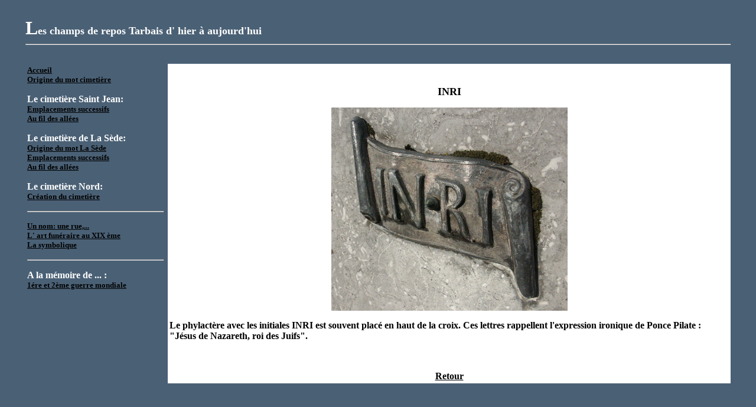

--- FILE ---
content_type: text/html
request_url: http://cimtarbes.lafloredespyrenees.fr/symbolique/inri.htm
body_size: 1359
content:
<html><!-- #BeginTemplate "/Templates/modéle.dwt" -->
<head>
<title>les champs de repos</title>
<meta http-equiv="Content-Type" content="text/html; charset=iso-8859-1">
</head>

<body bgcolor="#4a6075" text="#000000" link="#000000" vlink="#000000" alink="#000000">
<div align="center">
  <table width="95%" border="0">
    <tr>
      <td><font color="#FFFFFF"><br>
        <b><font size="6" face="Lucida Calligraphy">L</font><font size="4" face="Lucida Calligraphy">es 
        champs de repos Tarbais d' hier &agrave; aujourd'hui</font></b></font><br>
        <hr>
        <br>
      </td>
    </tr>
  </table>
  <table width="95%" border="0" height="564">
    <tr> 
      <td width="20%" valign="top">
<table width="100%" border="0" height="77" bordercolor="#CCFFFF">
          <tr valign="top" bordercolor="#CCFFFF"> 
            <td height="397"> 
              <p><font color="#000000" size="2"><b><a href="../index.htm">Accueil</a><br>
                <a href="../originemot.htm">Origine du mot cimeti&egrave;re</a><br>
                <font color="#CCFFFF"><br>
                <font color="#FFFFFF" size="3">Le cimeti&egrave;re Saint Jean:</font></font><br>
                <a href="../stjean/emplacementssuccessifsjean.htm">Emplacements 
                successifs</a><br>
                <a href="../stjean/aufilalleesjean.htm">Au fil des all&eacute;es</a><br>
                <br>
                <font color="#FFFFFF" size="3">Le cimeti&egrave;re de La S&egrave;de:</font><br>
                <a href="../lasede/originesede.htm">Origine du mot La S&egrave;de</a><br>
                <a href="../lasede/emplacementsuccessifsede.htm">Emplacements 
                successifs</a><br>
                <a href="../lasede/fildesalleesede.htm">Au fil des all&eacute;es</a><br>
                <font color="#FFFFFF"><br>
                <font size="3">Le cimeti&egrave;re Nord</font></font><font color="#FFFFFF" size="3">:</font><br>
                <a href="../nord/creationcimetiere.htm">Cr&eacute;ation du cimeti&egrave;re</a><br>
                </b></font></p>
              <hr>
              <p><font size="2"><b><a href="../nomrue.htm">Un nom: une rue,...</a><br>
                <font size="2"><a href="../artfuneraire/artfuneraire.htm">L' art 
                fun&eacute;raire au XIX &egrave;me</a><br>
                </font></b><font color="#000000" size="2"><b> <a href="symboliqueliste.htm">La 
                symbolique</a></b></font><font color="#000000" size="2"><b> </b></font><b> 
                </b></font></p>
              <hr>
              <p><b><font color="#FFFFFF">A la m&eacute;moire de ... :<br>
                <font color="#000000" size="2"><a href="../resist.htm">1&eacute;re 
                et 2&egrave;me guerre mondiale</a></font></font></b></p>
              <p>&nbsp;</p>
              <p><b><font size="2"></font></b></p> </td>
          </tr>
        </table>
        <p>&nbsp;</p>
        <p><br>
        </p>
        <p>&nbsp;</p>
        <p>&nbsp;</p>
        <p>&nbsp;</p>
        <p>&nbsp;</p>
      </td>
      <td width="80%" valign="top"> 
        <div align="left"> 
          <table width="100%" border="0" bgcolor="#FFFFFF">
            <tr valign="top"> 
              <td height="378">
                <div align="center"><br>
                  <!-- #BeginEditable "texte" --> 
                  <p align="center"><b><font size="4">INRI</font></b> </p>
                  <p align="center"><img src="../Images/lasymbolique/inri.jpg" width="400" height="344"></p>
                  <p align="left"><b>Le phylactère avec les initiales INRI est 
                    souvent placé en haut de la croix. Ces lettres rappellent 
                    l'expression ironique de Ponce Pilate : "Jésus de Nazareth, 
                    roi des Juifs".</b></p>
                  <p align="left">&nbsp;</p>
                  <p align="center"><b><a href="symboliqueliste.htm">Retour</a></b></p>
                  <!-- #EndEditable --> 
                </div>
              </td>
            </tr>
          </table>
        </div>
      </td>
    </tr>
  </table>
</div>
</body>
<!-- #EndTemplate --></html>
